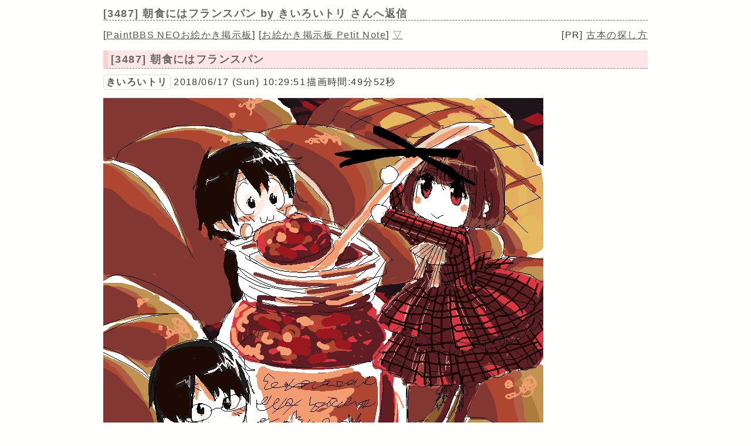

--- FILE ---
content_type: text/html; charset=UTF-8
request_url: https://paintbbs.sakura.ne.jp/pastlog/poti/neo/potiboard.php?res=3487
body_size: 16594
content:
<!DOCTYPE html>
<html lang="ja">
<head>
<meta charset="utf-8">
<!-- Global site tag (gtag.js) - Google Analytics -->
<script async src="https://www.googletagmanager.com/gtag/js?id=G-5V5FT8D727"></script>
<script>
 window.dataLayer = window.dataLayer || [];
 function gtag(){dataLayer.push(arguments);}
 gtag('js', new Date());

 gtag('config', 'G-5V5FT8D727');
</script>
<meta name="Description" content="おはようございます＾＾
ストロベリージャムつけて食べると美味しいですよねｖ
ジオラマみたいな感じにしました＞＜">
<link rel="canonical" href="https://paintbbs.sakura.ne.jp/pastlog/poti/neo/potiboard.php?res=3487">
<link rel="index" href="https://paintbbs.sakura.ne.jp/">

<meta name="twitter:card" content="summary_large_image">
<meta property="og:title" content="[3487] 朝食にはフランスパン by きいろいトリ - PaintBBS NEOお絵かき掲示板">
<meta property="og:type" content="article" />
<meta property="og:url" content="https://paintbbs.sakura.ne.jp/pastlog/poti/neo/potiboard.php?res=3487">
<meta property="og:image" content="https://paintbbs.sakura.ne.jp/pastlog/poti/neo/src/1529198991000.png">
<meta property="og:site_name"  content="" />
<meta property="og:description" content="おはようございます＾＾
ストロベリージャムつけて食べると美味しいですよねｖ
ジオラマみたいな感じにしました＞＜">
<!--ENDSNS-->
<meta name="viewport" content="width=device-width,initial-scale=1.0,minimum-scale=1.0">
<link rel="stylesheet" href="../templates/basic.min.css">
<link rel="preload" as="script" href="../templates/jquery-3.6.0.min.js">
<link rel="preload" as="script" href="../templates/common.js">
<link rel="preload" as="style" href="../templates/icomoon/style.css" onload="this.rel='stylesheet'">
<link rel="preload" as="script" href="../templates/loadcookie.js">
<style>.input_disp_none{display: none;}span.canvas_size_wrap {display: inline-block;padding: 8px 0 0;}</style>
<style id="for_mobile"></style>

<script type="application/ld+json">
	{
 "@context": "https://schema.org",
 "@type": "WebPage",
 "@id": "https://paintbbs.sakura.ne.jp/pastlog/poti/neo/potiboard.php?res=3487",
 "url": "https://paintbbs.sakura.ne.jp/pastlog/poti/neo/potiboard.php?res=3487",
 "name": "朝食にはフランスパン by きいろいトリ",
 "isPartOf": {
 "@type": "WebSite",
 "@id": "https://paintbbs.sakura.ne.jp/"
 },
 "author": {
 "@type": "Person",
 "name": "きいろいトリ"
 },
 "description": "おはようございます＾＾
ストロベリージャムつけて食べると美味しいですよねｖ
ジオラマみたいな感じにしました＞＜",
 "breadcrumb": {
 "@type": "BreadcrumbList",
 "itemListElement": [
 {
 "@type": "ListItem",
 "position": 1,
 "name": "お絵かき掲示板 交流サイトPetit Note",
 "item": "https://paintbbs.sakura.ne.jp/"
 },
 {
 "@type": "ListItem",
 "position": 2,
 "name": "気軽にお絵かき PaintBBS/しぃペインター",
 "item": "https://paintbbs.sakura.ne.jp/pastlog/poti/"
 },
 {
 "@type": "ListItem",
 "position": 3,
 "name": "PaintBBS NEOお絵かき掲示板",
 "item": "https://paintbbs.sakura.ne.jp/pastlog/poti/neo/"
 },
 {
 "@type": "ListItem",
 "position": 4,
 "name": "朝食にはフランスパン by きいろいトリ",
 "item": "https://paintbbs.sakura.ne.jp/pastlog/poti/neo/potiboard.php?res=3487"
 }
 ]
 }
	}
	</script>


<title>[3487] 朝食にはフランスパン by きいろいトリ - PaintBBS NEOお絵かき掲示板</title>
	</head>
<body>
<div id="top"></div>
<div id="body">
<header>
<h1 id="bbs_title">[3487] 朝食にはフランスパン <span class="title_name_wrap">by きいろいトリ さんへ返信</span></h1>
<nav>
<div id="self2">
<div class="bbsmenu res_bbsmenu">
[<a href="index.html">PaintBBS NEOお絵かき掲示板</a>]
[<a href="/" target="_top">お絵かき掲示板 Petit Note</a>]
<a href="#bottom">▽</a>
</div>
<div class="menu_pr res_menu_pr">[PR] <a href="https://paintbbs.sakura.ne.jp/satopian/book/kosho.htm" target="_blank" rel="noopener">古本の探し方</a></div>
<div class="clear"></div>
</div>
</nav>
 	</header>

	
		<article>
	 
					<h2 class="article_title">[3487] 朝食にはフランスパン</h2>
	
	  <div class="article_info">
 <span class="article_info_name"><a href="potiboard.php?radio=2&imgsearch=on&mode=search&query=%E3%81%8D%E3%81%84%E3%82%8D%E3%81%84%E3%83%88%E3%83%AA&radio=2"
 target="_blank" rel="noopener">きいろいトリ</a></span>  <span class="article_info_desc">2018/06/17 (Sun) 10:29:51</span><span
 class="article_info">描画時間:49分52秒</span>     </div>

 	<div class="posted_image"  style="margin-right:0;float:none;" > <img src="src/1529198991000.png" width="750" height="750" alt="朝食にはフランスパン by きいろいトリ " title="朝食にはフランスパン by きいろいトリ 750 x 750 " loading="lazy">	</div>
	  	  <div class="comment"> おはようございます＾＾<br>
ストロベリージャムつけて食べると美味しいですよねｖ<br>
ジオラマみたいな感じにしました＞＜</div>
		 
				<hr>
  <div class="res_article_wrap">
 <div class="res_article_title" id="3488">[3488] Re: 朝食にはフランスパン</div>
	  <div class="article_info">
 <span class="article_info_name"><a href="potiboard.php?radio=2&imgsearch=on&mode=search&query=%E9%A3%9B%E7%A4%BC&radio=2"
 target="_blank" rel="noopener">飛礼</a></span><span
 class="article_info_desc">[<a href="http://skyfine.uijin.com" target="_blank"
 rel="noopener noreferrer">URL</a>]</span>   <span class="article_info_desc">2018/06/17 (Sun) 10:58:19</span>     </div>

 		  <div class="comment"> おお？！なんか凄い絵が……と思ったらきいろいトリさん！凄く可愛いです&#128149;しかもこの完成度！ビックリしました(&nbsp;ﾟДﾟ)</div>
		 </div>
  
				<hr>
  <div class="res_article_wrap">
 <div class="res_article_title" id="3489">[3489] Re: 朝食にはフランスパン</div>
	  <div class="article_info">
 <span class="article_info_name"><a href="potiboard.php?radio=2&imgsearch=on&mode=search&query=%E3%81%AE%E3%81%8D&radio=2"
 target="_blank" rel="noopener">のき</a></span>  <span class="article_info_desc">2018/06/17 (Sun) 11:16:01</span>     </div>

 		  <div class="comment"> やだー！何コレー！！超かわいいい！！お持ち帰りしたーい！！</div>
		 </div>
  
				<hr>
  <div class="res_article_wrap">
 <div class="res_article_title" id="3490">[3490] Re: 朝食にはフランスパン</div>
	  <div class="article_info">
 <span class="article_info_name"><a href="potiboard.php?radio=2&imgsearch=on&mode=search&query=%E3%81%8D%E3%81%84%E3%82%8D%E3%81%84%E3%83%88%E3%83%AA&radio=2"
 target="_blank" rel="noopener">きいろいトリ</a></span>  <span class="article_info_desc">2018/06/17 (Sun) 11:25:22</span>     </div>

 		  <div class="comment"> こんにちはー！＾＾飛礼さん＞どうもいつも嬉しいコメントありがとうございます！<br>
可愛いジオラマに見えたようで良かったですｖ<br>
のきさん＞可愛いとのお褒めのコメントありがとうございます！<br>
お持ち帰りですか？嬉しいですねｖ</div>
		 </div>
  
				<hr>
  <div class="res_article_wrap">
 <div class="res_article_title" id="3491">[3491] Re: 朝食にはフランスパン</div>
	  <div class="article_info">
 <span class="article_info_name"><a href="potiboard.php?radio=2&imgsearch=on&mode=search&query=%E3%81%AE%E3%81%8D&radio=2"
 target="_blank" rel="noopener">のき</a></span>  <span class="article_info_desc">2018/06/17 (Sun) 12:23:27</span>     </div>

 		  <div class="comment"> 赤系のチェック好きなんですよぅ・・・ショートカットも編み上げブーツもとっても可愛くてメロメロ(*´ω｀*)</div>
		 </div>
  
				<hr>
  <div class="res_article_wrap">
 <div class="res_article_title" id="3492">[3492] Re: 朝食にはフランスパン</div>
	  <div class="article_info">
 <span class="article_info_name"><a href="potiboard.php?radio=2&imgsearch=on&mode=search&query=%E3%81%8D%E3%81%84%E3%82%8D%E3%81%84%E3%83%88%E3%83%AA&radio=2"
 target="_blank" rel="noopener">きいろいトリ</a></span>  <span class="article_info_desc">2018/06/17 (Sun) 12:54:53</span>     </div>

 		  <div class="comment"> のきさん＞<br>
とっても嬉しいコメントありがとうございます！＾＾<br>
メロメロ萌えなイラストを目指していますｖ皆様、いつも応援、とっても嬉しいコメントありがとうございますｖ＞＜<br>
これからも是非とも観賞用に楽しんで頂けると幸いです。</div>
		 </div>
  
				<hr>
  <div class="res_article_wrap">
 <div class="res_article_title" id="3515">[3515] Re: 朝食にはフランスパン</div>
	  <div class="article_info">
 <span class="article_info_name"><a href="potiboard.php?radio=2&imgsearch=on&mode=search&query=%E3%81%95%E3%81%A8%E3%81%B4%E3%81%82%40%E7%AE%A1%E7%90%86%E4%BA%BA&radio=2"
 target="_blank" rel="noopener">さとぴあ@管理人</a></span><span
 class="article_info_desc">[<a href="http://pbbs.sakura.ne.jp/satopian/" target="_blank"
 rel="noopener noreferrer">URL</a>]</span>   <span class="article_info_desc">2018/06/17 (Sun) 20:14:22</span>     </div>

 		  <div class="comment"> 身体が全体はいっているし、細かな動作があるし、絵柄もかわいくていいですね。<br>
まるっこい絵が好きというのもありますけど…。</div>
		 </div>
  
				<hr>
  <div class="res_article_wrap">
 <div class="res_article_title" id="3517">[3517] Re: 朝食にはフランスパン</div>
	  <div class="article_info">
 <span class="article_info_name"><a href="potiboard.php?radio=2&imgsearch=on&mode=search&query=%E3%81%AE%E3%81%8D&radio=2"
 target="_blank" rel="noopener">のき</a></span>  <span class="article_info_desc">2018/06/17 (Sun) 20:37:48</span>     </div>

 		  <div class="comment"> &gt;さとぴあさん<br>
可愛いですよねー(*´ω｀*)のきもそう思います<br>
女の子だけだったら、速攻で待受にしてましたw</div>
		 </div>
  
				<hr>
  <div class="res_article_wrap">
 <div class="res_article_title" id="3523">[3523] Re: 朝食にはフランスパン</div>
	  <div class="article_info">
 <span class="article_info_name"><a href="potiboard.php?radio=2&imgsearch=on&mode=search&query=%E3%81%8D%E3%81%84%E3%82%8D%E3%81%84%E3%83%88%E3%83%AA&radio=2"
 target="_blank" rel="noopener">きいろいトリ</a></span>  <span class="article_info_desc">2018/06/17 (Sun) 22:20:13</span>     </div>

 		  <div class="comment"> さとぴあ＠管理人さん＞<br>
可愛いとのお褒めのコメントありがとうございます＞＜<br>
とあるパン屋さんの物語です。のきさん＞<br>
のきさんも可愛いとのコメントありがとうございます！<br>
とっても嬉しいですｖ＾＾</div>
		 </div>
  
				<div class="clear"></div>
	<div class="margin_resbutton_res">
	<div class="res_button_wrap">
  
  	<span class="share_button">
 <span data-shareurl="potiboard.php?mode=set_share_server&encoded_t=%5B3487%5D%E6%9C%9D%E9%A3%9F%E3%81%AB%E3%81%AF%E3%83%95%E3%83%A9%E3%83%B3%E3%82%B9%E3%83%91%E3%83%B3%20by%20%E3%81%8D%E3%81%84%E3%82%8D%E3%81%84%E3%83%88%E3%83%AA%20-%20PaintBBS%20NEO%E3%81%8A%E7%B5%B5%E3%81%8B%E3%81%8D%E6%8E%B2%E7%A4%BA%E6%9D%BF&amp;encoded_u=https%3A%2F%2Fpaintbbs.sakura.ne.jp%2Fpastlog%2Fpoti%2Fneo%2Fpotiboard.php%3Fres%3D3487" onclick="open_sns_server_window(event,600,600)"><span class="icon-share-from-square-solid"></span>
 SNSで共有する</span>
	</span>
	
	 
	<span class="page_top"><a href="#top">△</a></span>
	
	</div>
 </div>
	<!-- /thread -->
	</article>
			<div class="clear"></div>

   <hr>

 <nav>
	<div class="pagelink pcdisp">
	<a href="potiboard.php?res=3493">≪6つのお絵かき掲示板を横&hellip;</a>	<div class="pagelink_top"><a href="index.html">掲示板トップ</a></div>
	<a href="potiboard.php?res=3484">
 お嬢様≫</a>	</div>
	<div class="mobiledisp">
  前: <a href="potiboard.php?res=3493">6つのお絵かき掲示板を横断して52枚の最新画像を表示させる</a>
 <br>
   次: <a href="potiboard.php?res=3484">お嬢様</a>
 <br>
 	</div>
		<div class="view_other_works">
 <div><a
 href="potiboard.php?res=3495"><img src="src/1529218479000.png" alt="制服 by きいろいトリ" title="制服 by きいろいトリ" width="750" height="750" loading="lazy"></a></div><div><a
 href="potiboard.php?res=3494"><img src="src/1529215695000.png" alt="お掃除用具 by ヤッホー" title="お掃除用具 by ヤッホー" width="550" height="550" loading="lazy"></a></div><div><a
 href="potiboard.php?res=3493"><img src="src/1529214798000.png" alt="6つのお絵かき掲示板を横断して52枚の最新画像を表示させる by さとぴあ@管理人" title="6つのお絵かき掲示板を横断して52枚の最新画像を表示させる by さとぴあ@管理人" width="300" height="400" loading="lazy"></a></div><div><a
 href="potiboard.php?res=3484"><img src="src/1529194476000.png" alt="お嬢様 by きいろいトリ" title="お嬢様 by きいろいトリ" width="750" height="750" loading="lazy"></a></div><div><a
 href="potiboard.php?res=3474"><img src="src/1529190966000.png" alt="無題 by 飛礼" title="無題 by 飛礼" width="500" height="600" loading="lazy"></a></div><div><a
 href="potiboard.php?res=3460"><img src="src/1529171282000.png" alt="紳士・青助 by ジロー" title="紳士・青助 by ジロー" width="300" height="300" loading="lazy"></a></div>	</div>

</nav>

	 	 <form action="potiboard.php" method="post">
				<input type="hidden" name="thread_no" value="3487">

	<div class="mente_wrap">
	<span class="nk">記事No.<input type="number" min="1" name="del[]" autocomplete="off" class="edit_number"></span>
	<span class="input_disp_none"><input type="text" value="" autocomplete="username"></span>
	<span class="nk">削除キー<input type="password" name="pwd" value="" autocomplete="current-password" class="edit_password"></span>
	<select name="mode">
	<option value="edit">編集</option>
		<option value="usrdel">削除</option>
			</select>
	<input type="submit" value="OK">
	</div>
	</form>
	 
<footer>
		<!--著作権表示 削除しないでください-->
<div class="copyright">
	<!-- GazouBBS v3.0 --><!-- ふたば改0.8 --><!-- POTI-board -->
	<a href="https://paintbbs.sakura.ne.jp/poti/" target="_blank" rel="noopener noreferrer" title="POTI-board EVO v6.111.2 lot.20251118"><b>POTI-board EVO v6.111.2</b></a>
 <span class="webstyle_wrap">Template <a href="https://paintbbs.sakura.ne.jp/poti/" target="_blank" rel="noopener noreferrer" title="BASIC v5.00.0 lot.220117 (by さとぴあ)"><b>BASIC</b></a></span><br>
 OriginalScript - <a href="http://www.punyu.net/" target="_blank" rel="noopener noreferrer" title="POTI-board v1.32 (by ぷにゅねっと)">POTI-board</a>
	<span title="futaba.php v0.8 lot.031015 (by ふたば)">futaba.php</span> <a href="http://php.loglog.jp/" target="_blank" rel="noopener noreferrer" title="gazou.php v3.0 (by レッツPHP!)">gazou.php</a><br>
	OekakiApp - 
	<span title="by しぃちゃん">Shi-Painter</span>
	<!-- https://hp.vector.co.jp/authors/VA016309/ -->
	, <a href="http://github.com/funige/neo/" target="_blank" rel="noopener noreferrer" title="by funige">PaintBBS NEO</a>  , <a href="https://github.com/desuwa/tegaki" target="_blank" rel="noopener noreferrer" title="by Maxime Youdine">Tegaki</a> , <a href="https://github.com/bitbof/klecks"  target="_blank" rel="noopener noreferrer" title="by bitbof">klecks</a> , <a href="https://github.com/satopian/ChickenPaint_Be" target="_blank" rel="noopener noreferrer" title="by satopian">litaChix</a>
	<br>
	UseFunction - <span title="by WonderCatStudio">動的パレットスクリプト</span>
	<!--http://wondercatstudio.com/-->
	，
	<a href="https://github.com/EFTEC/BladeOne" target="_blank" rel="noopener noreferrer" title="BladeOne">BladeOne</a>
	</div>
	</footer>
<script src="../templates/loadcookie.js"></script>
<script>
	document.addEventListener('DOMContentLoaded',l,false);
</script>
<div id="page_top"><a class="icon-angles-up-solid"></a></div>

<script src="../templates/jquery-3.6.0.min.js"></script>
<script src="../templates/common.js"></script>
</div>
</body>
</html>
